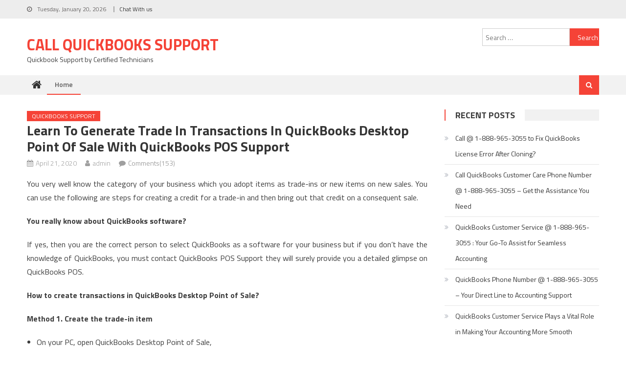

--- FILE ---
content_type: text/html; charset=UTF-8
request_url: https://www.quickbooksupport.net/blog/2020/04/21/learn-to-generate-trade-in-transactions-in-quickbooks-desktop-point-of-sale-with-quickbooks-pos-support/
body_size: 9345
content:
<!DOCTYPE html><html lang="en-US"><head><meta charset="UTF-8"><meta name="viewport" content="width=device-width, initial-scale=1"><link rel="stylesheet" media="print" onload="this.onload=null;this.media='all';" id="ao_optimized_gfonts" href="https://fonts.googleapis.com/css?family=Titillium+Web%3A400%2C600%2C700%2C300&#038;subset=latin%2Clatin-ext&amp;display=swap" /><link rel="profile" href="http://gmpg.org/xfn/11"><link rel="pingback" href="https://www.quickbooksupport.net/blog/xmlrpc.php"><meta name='robots' content='index, follow, max-image-preview:large, max-snippet:-1, max-video-preview:-1' /><style>img:is([sizes="auto" i], [sizes^="auto," i]) { contain-intrinsic-size: 3000px 1500px }</style><link media="all" href="https://www.quickbooksupport.net/blog/wp-content/cache/autoptimize/css/autoptimize_10c8ca24ad6a1da6fef860ad91fb5943.css" rel="stylesheet" /><title>Learn to Generate Trade in Transactions in QuickBooks Desktop Point of sale with QuickBooks POS Support - Call Quickbooks Support</title><link rel="canonical" href="https://www.quickbooksupport.net/blog/2020/04/21/learn-to-generate-trade-in-transactions-in-quickbooks-desktop-point-of-sale-with-quickbooks-pos-support/" /><meta property="og:locale" content="en_US" /><meta property="og:type" content="article" /><meta property="og:title" content="Learn to Generate Trade in Transactions in QuickBooks Desktop Point of sale with QuickBooks POS Support - Call Quickbooks Support" /><meta property="og:description" content="You very well know the category of your business which you adopt items as trade-ins or new items on new sales. You can use the following are steps for creating a credit for a trade-in and then bring out that credit on a consequent sale. You really know about QuickBooks software? If yes, then you [&hellip;]" /><meta property="og:url" content="https://www.quickbooksupport.net/blog/2020/04/21/learn-to-generate-trade-in-transactions-in-quickbooks-desktop-point-of-sale-with-quickbooks-pos-support/" /><meta property="og:site_name" content="Call Quickbooks Support" /><meta property="article:published_time" content="2020-04-21T11:39:19+00:00" /><meta property="article:modified_time" content="2021-06-30T05:41:07+00:00" /><meta name="author" content="admin" /><meta name="twitter:card" content="summary_large_image" /><meta name="twitter:label1" content="Written by" /><meta name="twitter:data1" content="admin" /><meta name="twitter:label2" content="Est. reading time" /><meta name="twitter:data2" content="3 minutes" /> <script type="application/ld+json" class="yoast-schema-graph">{"@context":"https://schema.org","@graph":[{"@type":"WebPage","@id":"https://www.quickbooksupport.net/blog/2020/04/21/learn-to-generate-trade-in-transactions-in-quickbooks-desktop-point-of-sale-with-quickbooks-pos-support/","url":"https://www.quickbooksupport.net/blog/2020/04/21/learn-to-generate-trade-in-transactions-in-quickbooks-desktop-point-of-sale-with-quickbooks-pos-support/","name":"Learn to Generate Trade in Transactions in QuickBooks Desktop Point of sale with QuickBooks POS Support - Call Quickbooks Support","isPartOf":{"@id":"https://www.quickbooksupport.net/blog/#website"},"datePublished":"2020-04-21T11:39:19+00:00","dateModified":"2021-06-30T05:41:07+00:00","author":{"@id":"https://www.quickbooksupport.net/blog/#/schema/person/a97a7a0118de9977e357ce39be1e2ea7"},"breadcrumb":{"@id":"https://www.quickbooksupport.net/blog/2020/04/21/learn-to-generate-trade-in-transactions-in-quickbooks-desktop-point-of-sale-with-quickbooks-pos-support/#breadcrumb"},"inLanguage":"en-US","potentialAction":[{"@type":"ReadAction","target":["https://www.quickbooksupport.net/blog/2020/04/21/learn-to-generate-trade-in-transactions-in-quickbooks-desktop-point-of-sale-with-quickbooks-pos-support/"]}]},{"@type":"BreadcrumbList","@id":"https://www.quickbooksupport.net/blog/2020/04/21/learn-to-generate-trade-in-transactions-in-quickbooks-desktop-point-of-sale-with-quickbooks-pos-support/#breadcrumb","itemListElement":[{"@type":"ListItem","position":1,"name":"Home","item":"https://www.quickbooksupport.net/blog/"},{"@type":"ListItem","position":2,"name":"Learn to Generate Trade in Transactions in QuickBooks Desktop Point of sale with QuickBooks POS Support"}]},{"@type":"WebSite","@id":"https://www.quickbooksupport.net/blog/#website","url":"https://www.quickbooksupport.net/blog/","name":"Call Quickbooks Support","description":"Quickbook Support by Certified Technicians","potentialAction":[{"@type":"SearchAction","target":{"@type":"EntryPoint","urlTemplate":"https://www.quickbooksupport.net/blog/?s={search_term_string}"},"query-input":"required name=search_term_string"}],"inLanguage":"en-US"},{"@type":"Person","@id":"https://www.quickbooksupport.net/blog/#/schema/person/a97a7a0118de9977e357ce39be1e2ea7","name":"admin","url":"https://www.quickbooksupport.net/blog/author/admin/"}]}</script> <link href='https://fonts.gstatic.com' crossorigin='anonymous' rel='preconnect' /><link rel="alternate" type="application/rss+xml" title="Call Quickbooks Support  &raquo; Feed" href="https://www.quickbooksupport.net/blog/feed/" /><link rel="alternate" type="application/rss+xml" title="Call Quickbooks Support  &raquo; Comments Feed" href="https://www.quickbooksupport.net/blog/comments/feed/" /><link rel="alternate" type="application/rss+xml" title="Call Quickbooks Support  &raquo; Learn to Generate Trade in Transactions in QuickBooks Desktop Point of sale with QuickBooks POS Support Comments Feed" href="https://www.quickbooksupport.net/blog/2020/04/21/learn-to-generate-trade-in-transactions-in-quickbooks-desktop-point-of-sale-with-quickbooks-pos-support/feed/" /><style id='classic-theme-styles-inline-css' type='text/css'>/*! This file is auto-generated */
.wp-block-button__link{color:#fff;background-color:#32373c;border-radius:9999px;box-shadow:none;text-decoration:none;padding:calc(.667em + 2px) calc(1.333em + 2px);font-size:1.125em}.wp-block-file__button{background:#32373c;color:#fff;text-decoration:none}</style><style id='global-styles-inline-css' type='text/css'>:root{--wp--preset--aspect-ratio--square: 1;--wp--preset--aspect-ratio--4-3: 4/3;--wp--preset--aspect-ratio--3-4: 3/4;--wp--preset--aspect-ratio--3-2: 3/2;--wp--preset--aspect-ratio--2-3: 2/3;--wp--preset--aspect-ratio--16-9: 16/9;--wp--preset--aspect-ratio--9-16: 9/16;--wp--preset--color--black: #000000;--wp--preset--color--cyan-bluish-gray: #abb8c3;--wp--preset--color--white: #ffffff;--wp--preset--color--pale-pink: #f78da7;--wp--preset--color--vivid-red: #cf2e2e;--wp--preset--color--luminous-vivid-orange: #ff6900;--wp--preset--color--luminous-vivid-amber: #fcb900;--wp--preset--color--light-green-cyan: #7bdcb5;--wp--preset--color--vivid-green-cyan: #00d084;--wp--preset--color--pale-cyan-blue: #8ed1fc;--wp--preset--color--vivid-cyan-blue: #0693e3;--wp--preset--color--vivid-purple: #9b51e0;--wp--preset--gradient--vivid-cyan-blue-to-vivid-purple: linear-gradient(135deg,rgba(6,147,227,1) 0%,rgb(155,81,224) 100%);--wp--preset--gradient--light-green-cyan-to-vivid-green-cyan: linear-gradient(135deg,rgb(122,220,180) 0%,rgb(0,208,130) 100%);--wp--preset--gradient--luminous-vivid-amber-to-luminous-vivid-orange: linear-gradient(135deg,rgba(252,185,0,1) 0%,rgba(255,105,0,1) 100%);--wp--preset--gradient--luminous-vivid-orange-to-vivid-red: linear-gradient(135deg,rgba(255,105,0,1) 0%,rgb(207,46,46) 100%);--wp--preset--gradient--very-light-gray-to-cyan-bluish-gray: linear-gradient(135deg,rgb(238,238,238) 0%,rgb(169,184,195) 100%);--wp--preset--gradient--cool-to-warm-spectrum: linear-gradient(135deg,rgb(74,234,220) 0%,rgb(151,120,209) 20%,rgb(207,42,186) 40%,rgb(238,44,130) 60%,rgb(251,105,98) 80%,rgb(254,248,76) 100%);--wp--preset--gradient--blush-light-purple: linear-gradient(135deg,rgb(255,206,236) 0%,rgb(152,150,240) 100%);--wp--preset--gradient--blush-bordeaux: linear-gradient(135deg,rgb(254,205,165) 0%,rgb(254,45,45) 50%,rgb(107,0,62) 100%);--wp--preset--gradient--luminous-dusk: linear-gradient(135deg,rgb(255,203,112) 0%,rgb(199,81,192) 50%,rgb(65,88,208) 100%);--wp--preset--gradient--pale-ocean: linear-gradient(135deg,rgb(255,245,203) 0%,rgb(182,227,212) 50%,rgb(51,167,181) 100%);--wp--preset--gradient--electric-grass: linear-gradient(135deg,rgb(202,248,128) 0%,rgb(113,206,126) 100%);--wp--preset--gradient--midnight: linear-gradient(135deg,rgb(2,3,129) 0%,rgb(40,116,252) 100%);--wp--preset--font-size--small: 13px;--wp--preset--font-size--medium: 20px;--wp--preset--font-size--large: 36px;--wp--preset--font-size--x-large: 42px;--wp--preset--spacing--20: 0.44rem;--wp--preset--spacing--30: 0.67rem;--wp--preset--spacing--40: 1rem;--wp--preset--spacing--50: 1.5rem;--wp--preset--spacing--60: 2.25rem;--wp--preset--spacing--70: 3.38rem;--wp--preset--spacing--80: 5.06rem;--wp--preset--shadow--natural: 6px 6px 9px rgba(0, 0, 0, 0.2);--wp--preset--shadow--deep: 12px 12px 50px rgba(0, 0, 0, 0.4);--wp--preset--shadow--sharp: 6px 6px 0px rgba(0, 0, 0, 0.2);--wp--preset--shadow--outlined: 6px 6px 0px -3px rgba(255, 255, 255, 1), 6px 6px rgba(0, 0, 0, 1);--wp--preset--shadow--crisp: 6px 6px 0px rgba(0, 0, 0, 1);}:where(.is-layout-flex){gap: 0.5em;}:where(.is-layout-grid){gap: 0.5em;}body .is-layout-flex{display: flex;}.is-layout-flex{flex-wrap: wrap;align-items: center;}.is-layout-flex > :is(*, div){margin: 0;}body .is-layout-grid{display: grid;}.is-layout-grid > :is(*, div){margin: 0;}:where(.wp-block-columns.is-layout-flex){gap: 2em;}:where(.wp-block-columns.is-layout-grid){gap: 2em;}:where(.wp-block-post-template.is-layout-flex){gap: 1.25em;}:where(.wp-block-post-template.is-layout-grid){gap: 1.25em;}.has-black-color{color: var(--wp--preset--color--black) !important;}.has-cyan-bluish-gray-color{color: var(--wp--preset--color--cyan-bluish-gray) !important;}.has-white-color{color: var(--wp--preset--color--white) !important;}.has-pale-pink-color{color: var(--wp--preset--color--pale-pink) !important;}.has-vivid-red-color{color: var(--wp--preset--color--vivid-red) !important;}.has-luminous-vivid-orange-color{color: var(--wp--preset--color--luminous-vivid-orange) !important;}.has-luminous-vivid-amber-color{color: var(--wp--preset--color--luminous-vivid-amber) !important;}.has-light-green-cyan-color{color: var(--wp--preset--color--light-green-cyan) !important;}.has-vivid-green-cyan-color{color: var(--wp--preset--color--vivid-green-cyan) !important;}.has-pale-cyan-blue-color{color: var(--wp--preset--color--pale-cyan-blue) !important;}.has-vivid-cyan-blue-color{color: var(--wp--preset--color--vivid-cyan-blue) !important;}.has-vivid-purple-color{color: var(--wp--preset--color--vivid-purple) !important;}.has-black-background-color{background-color: var(--wp--preset--color--black) !important;}.has-cyan-bluish-gray-background-color{background-color: var(--wp--preset--color--cyan-bluish-gray) !important;}.has-white-background-color{background-color: var(--wp--preset--color--white) !important;}.has-pale-pink-background-color{background-color: var(--wp--preset--color--pale-pink) !important;}.has-vivid-red-background-color{background-color: var(--wp--preset--color--vivid-red) !important;}.has-luminous-vivid-orange-background-color{background-color: var(--wp--preset--color--luminous-vivid-orange) !important;}.has-luminous-vivid-amber-background-color{background-color: var(--wp--preset--color--luminous-vivid-amber) !important;}.has-light-green-cyan-background-color{background-color: var(--wp--preset--color--light-green-cyan) !important;}.has-vivid-green-cyan-background-color{background-color: var(--wp--preset--color--vivid-green-cyan) !important;}.has-pale-cyan-blue-background-color{background-color: var(--wp--preset--color--pale-cyan-blue) !important;}.has-vivid-cyan-blue-background-color{background-color: var(--wp--preset--color--vivid-cyan-blue) !important;}.has-vivid-purple-background-color{background-color: var(--wp--preset--color--vivid-purple) !important;}.has-black-border-color{border-color: var(--wp--preset--color--black) !important;}.has-cyan-bluish-gray-border-color{border-color: var(--wp--preset--color--cyan-bluish-gray) !important;}.has-white-border-color{border-color: var(--wp--preset--color--white) !important;}.has-pale-pink-border-color{border-color: var(--wp--preset--color--pale-pink) !important;}.has-vivid-red-border-color{border-color: var(--wp--preset--color--vivid-red) !important;}.has-luminous-vivid-orange-border-color{border-color: var(--wp--preset--color--luminous-vivid-orange) !important;}.has-luminous-vivid-amber-border-color{border-color: var(--wp--preset--color--luminous-vivid-amber) !important;}.has-light-green-cyan-border-color{border-color: var(--wp--preset--color--light-green-cyan) !important;}.has-vivid-green-cyan-border-color{border-color: var(--wp--preset--color--vivid-green-cyan) !important;}.has-pale-cyan-blue-border-color{border-color: var(--wp--preset--color--pale-cyan-blue) !important;}.has-vivid-cyan-blue-border-color{border-color: var(--wp--preset--color--vivid-cyan-blue) !important;}.has-vivid-purple-border-color{border-color: var(--wp--preset--color--vivid-purple) !important;}.has-vivid-cyan-blue-to-vivid-purple-gradient-background{background: var(--wp--preset--gradient--vivid-cyan-blue-to-vivid-purple) !important;}.has-light-green-cyan-to-vivid-green-cyan-gradient-background{background: var(--wp--preset--gradient--light-green-cyan-to-vivid-green-cyan) !important;}.has-luminous-vivid-amber-to-luminous-vivid-orange-gradient-background{background: var(--wp--preset--gradient--luminous-vivid-amber-to-luminous-vivid-orange) !important;}.has-luminous-vivid-orange-to-vivid-red-gradient-background{background: var(--wp--preset--gradient--luminous-vivid-orange-to-vivid-red) !important;}.has-very-light-gray-to-cyan-bluish-gray-gradient-background{background: var(--wp--preset--gradient--very-light-gray-to-cyan-bluish-gray) !important;}.has-cool-to-warm-spectrum-gradient-background{background: var(--wp--preset--gradient--cool-to-warm-spectrum) !important;}.has-blush-light-purple-gradient-background{background: var(--wp--preset--gradient--blush-light-purple) !important;}.has-blush-bordeaux-gradient-background{background: var(--wp--preset--gradient--blush-bordeaux) !important;}.has-luminous-dusk-gradient-background{background: var(--wp--preset--gradient--luminous-dusk) !important;}.has-pale-ocean-gradient-background{background: var(--wp--preset--gradient--pale-ocean) !important;}.has-electric-grass-gradient-background{background: var(--wp--preset--gradient--electric-grass) !important;}.has-midnight-gradient-background{background: var(--wp--preset--gradient--midnight) !important;}.has-small-font-size{font-size: var(--wp--preset--font-size--small) !important;}.has-medium-font-size{font-size: var(--wp--preset--font-size--medium) !important;}.has-large-font-size{font-size: var(--wp--preset--font-size--large) !important;}.has-x-large-font-size{font-size: var(--wp--preset--font-size--x-large) !important;}
:where(.wp-block-post-template.is-layout-flex){gap: 1.25em;}:where(.wp-block-post-template.is-layout-grid){gap: 1.25em;}
:where(.wp-block-columns.is-layout-flex){gap: 2em;}:where(.wp-block-columns.is-layout-grid){gap: 2em;}
:root :where(.wp-block-pullquote){font-size: 1.5em;line-height: 1.6;}</style><style id='editorial-style-inline-css' type='text/css'>.category-button.mt-cat-7 a{background:#f54337}
.category-button.mt-cat-7 a:hover{background:#c31105}
.block-header.mt-cat-7{border-left:2px solid #f54337}
.rtl .block-header.mt-cat-7{border-left:none;border-right:2px solid #f54337}
.archive .page-header.mt-cat-7{border-left:4px solid #f54337}
.rtl.archive .page-header.mt-cat-7{border-left:none;border-right:4px solid #f54337}
#site-navigation ul li.mt-cat-7{border-bottom-color:#f54337}
.category-button.mt-cat-515 a{background:#f54337}
.category-button.mt-cat-515 a:hover{background:#c31105}
.block-header.mt-cat-515{border-left:2px solid #f54337}
.rtl .block-header.mt-cat-515{border-left:none;border-right:2px solid #f54337}
.archive .page-header.mt-cat-515{border-left:4px solid #f54337}
.rtl.archive .page-header.mt-cat-515{border-left:none;border-right:4px solid #f54337}
#site-navigation ul li.mt-cat-515{border-bottom-color:#f54337}
.category-button.mt-cat-5 a{background:#f54337}
.category-button.mt-cat-5 a:hover{background:#c31105}
.block-header.mt-cat-5{border-left:2px solid #f54337}
.rtl .block-header.mt-cat-5{border-left:none;border-right:2px solid #f54337}
.archive .page-header.mt-cat-5{border-left:4px solid #f54337}
.rtl.archive .page-header.mt-cat-5{border-left:none;border-right:4px solid #f54337}
#site-navigation ul li.mt-cat-5{border-bottom-color:#f54337}
.category-button.mt-cat-9 a{background:#f54337}
.category-button.mt-cat-9 a:hover{background:#c31105}
.block-header.mt-cat-9{border-left:2px solid #f54337}
.rtl .block-header.mt-cat-9{border-left:none;border-right:2px solid #f54337}
.archive .page-header.mt-cat-9{border-left:4px solid #f54337}
.rtl.archive .page-header.mt-cat-9{border-left:none;border-right:4px solid #f54337}
#site-navigation ul li.mt-cat-9{border-bottom-color:#f54337}
.category-button.mt-cat-8 a{background:#f54337}
.category-button.mt-cat-8 a:hover{background:#c31105}
.block-header.mt-cat-8{border-left:2px solid #f54337}
.rtl .block-header.mt-cat-8{border-left:none;border-right:2px solid #f54337}
.archive .page-header.mt-cat-8{border-left:4px solid #f54337}
.rtl.archive .page-header.mt-cat-8{border-left:none;border-right:4px solid #f54337}
#site-navigation ul li.mt-cat-8{border-bottom-color:#f54337}
.category-button.mt-cat-6 a{background:#f54337}
.category-button.mt-cat-6 a:hover{background:#c31105}
.block-header.mt-cat-6{border-left:2px solid #f54337}
.rtl .block-header.mt-cat-6{border-left:none;border-right:2px solid #f54337}
.archive .page-header.mt-cat-6{border-left:4px solid #f54337}
.rtl.archive .page-header.mt-cat-6{border-left:none;border-right:4px solid #f54337}
#site-navigation ul li.mt-cat-6{border-bottom-color:#f54337}
.category-button.mt-cat-16 a{background:#f54337}
.category-button.mt-cat-16 a:hover{background:#c31105}
.block-header.mt-cat-16{border-left:2px solid #f54337}
.rtl .block-header.mt-cat-16{border-left:none;border-right:2px solid #f54337}
.archive .page-header.mt-cat-16{border-left:4px solid #f54337}
.rtl.archive .page-header.mt-cat-16{border-left:none;border-right:4px solid #f54337}
#site-navigation ul li.mt-cat-16{border-bottom-color:#f54337}
.category-button.mt-cat-14 a{background:#f54337}
.category-button.mt-cat-14 a:hover{background:#c31105}
.block-header.mt-cat-14{border-left:2px solid #f54337}
.rtl .block-header.mt-cat-14{border-left:none;border-right:2px solid #f54337}
.archive .page-header.mt-cat-14{border-left:4px solid #f54337}
.rtl.archive .page-header.mt-cat-14{border-left:none;border-right:4px solid #f54337}
#site-navigation ul li.mt-cat-14{border-bottom-color:#f54337}
.category-button.mt-cat-1 a{background:#f54337}
.category-button.mt-cat-1 a:hover{background:#c31105}
.block-header.mt-cat-1{border-left:2px solid #f54337}
.rtl .block-header.mt-cat-1{border-left:none;border-right:2px solid #f54337}
.archive .page-header.mt-cat-1{border-left:4px solid #f54337}
.rtl.archive .page-header.mt-cat-1{border-left:none;border-right:4px solid #f54337}
#site-navigation ul li.mt-cat-1{border-bottom-color:#f54337}
.navigation .nav-links a,.bttn,button,input[type='button'],input[type='reset'],input[type='submit'],.navigation .nav-links a:hover,.bttn:hover,button,input[type='button']:hover,input[type='reset']:hover,input[type='submit']:hover,.edit-link .post-edit-link ,.reply .comment-reply-link,.home .home-icon a,.home-icon a:hover,.home-icon a:focus,.search-main,.header-search-wrapper .search-form-main .search-submit,.mt-slider-section .bx-controls a:hover,.widget_search .search-submit,.error404 .page-title,.archive.archive-classic .entry-title a:after,#mt-scrollup,.widget_tag_cloud .tagcloud a:hover,.widget.widget_tag_cloud a:hover,.sub-toggle,#site-navigation ul > li:hover > .sub-toggle,#site-navigation ul > li.current-menu-item .sub-toggle,#site-navigation ul > li.current-menu-ancestor .sub-toggle,#masthead #site-navigation ul li a.sub-toggle{background:#f54337}
.navigation .nav-links a,.bttn,button,input[type='button'],input[type='reset'],input[type='submit'],.widget_search .search-submit,.widget_tag_cloud .tagcloud a:hover,.widget.widget_tag_cloud a:hover{border-color:#f54337}
.comment-list .comment-body ,.header-search-wrapper .search-form-main{border-top-color:#f54337}
#site-navigation ul li,.header-search-wrapper .search-form-main:before{border-bottom-color:#f54337}
.archive .page-header,.block-header,.widget .widget-title-wrapper,.related-articles-wrapper .widget-title-wrapper{border-left-color:#f54337}
a,a:hover,a:focus,a:active,.entry-footer a:hover,.comment-author .fn .url:hover,#cancel-comment-reply-link,#cancel-comment-reply-link:before,.logged-in-as a,.top-menu ul li a:hover,#footer-navigation ul li a:hover,#site-navigation ul li:hover>a,#site-navigation ul li.current-menu-item>a,#site-navigation ul li.current_page_item>a,#site-navigation ul li.current-menu-ancestor>a,#site-navigation ul li.focus>a,.mt-slider-section .slide-title a:hover,.featured-post-wrapper .featured-title a:hover,.editorial_block_grid .post-title a:hover,.slider-meta-wrapper span:hover,.slider-meta-wrapper a:hover,.featured-meta-wrapper span:hover,.featured-meta-wrapper a:hover,.post-meta-wrapper > span:hover,.post-meta-wrapper span > a:hover ,.grid-posts-block .post-title a:hover,.list-posts-block .single-post-wrapper .post-content-wrapper .post-title a:hover,.column-posts-block .single-post-wrapper.secondary-post .post-content-wrapper .post-title a:hover,.widget a:hover,.widget a:hover::before,.widget li:hover::before,.entry-title a:hover,.entry-meta span a:hover,.post-readmore a:hover,.archive-classic .entry-title a:hover,.archive-columns .entry-title a:hover,.related-posts-wrapper .post-title a:hover,.block-header .block-title a:hover,.widget .widget-title a:hover,.related-articles-wrapper .related-title a:hover,.entry-meta span:hover::before{color:#f54337}</style><link rel="https://api.w.org/" href="https://www.quickbooksupport.net/blog/wp-json/" /><link rel="alternate" title="JSON" type="application/json" href="https://www.quickbooksupport.net/blog/wp-json/wp/v2/posts/1645" /><link rel="EditURI" type="application/rsd+xml" title="RSD" href="https://www.quickbooksupport.net/blog/xmlrpc.php?rsd" /><link rel='shortlink' href='https://www.quickbooksupport.net/blog/?p=1645' /><link rel="alternate" title="oEmbed (JSON)" type="application/json+oembed" href="https://www.quickbooksupport.net/blog/wp-json/oembed/1.0/embed?url=https%3A%2F%2Fwww.quickbooksupport.net%2Fblog%2F2020%2F04%2F21%2Flearn-to-generate-trade-in-transactions-in-quickbooks-desktop-point-of-sale-with-quickbooks-pos-support%2F" /><link rel="alternate" title="oEmbed (XML)" type="text/xml+oembed" href="https://www.quickbooksupport.net/blog/wp-json/oembed/1.0/embed?url=https%3A%2F%2Fwww.quickbooksupport.net%2Fblog%2F2020%2F04%2F21%2Flearn-to-generate-trade-in-transactions-in-quickbooks-desktop-point-of-sale-with-quickbooks-pos-support%2F&amp;format=xml" /></head><body class="wp-singular post-template-default single single-post postid-1645 single-format-standard wp-theme-editorial fullwidth_layout right-sidebar"><div id="page" class="site"> <a class="skip-link screen-reader-text" href="#content">Skip to content</a><header id="masthead" class="site-header" role="banner"><div class="top-header-section"><div class="mt-container"><div class="top-left-header"><div class="date-section"> Tuesday, January 20, 2026</div><nav id="top-header-navigation" class="top-navigation" role="navigation"><div class="top-menu"><ul><li id="menu-item-5338" class="menu-item menu-item-type-custom menu-item-object-custom menu-item-5338"><a href="https://www.quickbooksupport.net/">Chat With us</a></li></ul></div></nav></div><div class="top-social-wrapper"></div></div></div><div class="logo-ads-wrapper clearfix"><div class="mt-container"><div class="site-branding"><div class="site-title-wrapper"><p class="site-title"><a href="https://www.quickbooksupport.net/blog/" rel="home">Call Quickbooks Support </a></p><p class="site-description">Quickbook Support by Certified Technicians</p></div></div><div class="header-ads-wrapper"><section id="search-2" class="widget widget_search"><form role="search" method="get" class="search-form" action="https://www.quickbooksupport.net/blog/"> <label> <span class="screen-reader-text">Search for:</span> <input type="search" class="search-field" placeholder="Search &hellip;" value="" name="s" /> </label> <input type="submit" class="search-submit" value="Search" /></form></section></div></div></div><div id="mt-menu-wrap" class="bottom-header-wrapper clearfix"><div class="mt-container"><div class="home-icon"> <a href="https://www.quickbooksupport.net/blog/" rel="home"> <i class="fa fa-home"> </i> </a></div> <a href="javascript:void(0)" class="menu-toggle"> <i class="fa fa-navicon"> </i> </a><nav id="site-navigation" class="main-navigation mt-modal-popup-content" role="navigation"><div class="menu"><ul><li id="menu-item-10" class="menu-item menu-item-type-custom menu-item-object-custom menu-item-10"><a href="http://www.quickbooksupport.net/">Home</a></li></ul></div></nav><div class="header-search-wrapper"> <span class="search-main"><a href="javascript:void(0)"><i class="fa fa-search"></i></a></span><div class="search-form-main clearfix"><form role="search" method="get" class="search-form" action="https://www.quickbooksupport.net/blog/"> <label> <span class="screen-reader-text">Search for:</span> <input type="search" class="search-field" placeholder="Search &hellip;" value="" name="s" /> </label> <input type="submit" class="search-submit" value="Search" /></form></div></div></div></div></header><div id="content" class="site-content"><div class="mt-container"><div id="primary" class="content-area"><main id="main" class="site-main" role="main"><article id="post-1645" class="post-1645 post type-post status-publish format-standard hentry category-quickbooks-support-2 tag-quickbooks-help tag-quickbooks-helpline-number tag-quickbooks-point-of-sale-support tag-quickbooks-pos-support tag-quickbooks-support tag-quickbooks-support-number"><header class="entry-header"><div class="post-cat-list"> <span class="category-button mt-cat-16"><a href="https://www.quickbooksupport.net/blog/category/quickbooks-support-2/">Quickbooks Support</a></span></div><h1 class="entry-title">Learn to Generate Trade in Transactions in QuickBooks Desktop Point of sale with QuickBooks POS Support</h1><div class="entry-meta"> <span class="posted-on"><a href="https://www.quickbooksupport.net/blog/2020/04/21/learn-to-generate-trade-in-transactions-in-quickbooks-desktop-point-of-sale-with-quickbooks-pos-support/" rel="bookmark"><time class="entry-date published" datetime="2020-04-21T11:39:19+00:00">April 21, 2020</time><time class="updated" datetime="2021-06-30T05:41:07+00:00">June 30, 2021</time></a></span><span class="byline"><span class="author vcard"><a class="url fn n" href="https://www.quickbooksupport.net/blog/author/admin/">admin</a></span></span><span class="comments-link"><a href="https://www.quickbooksupport.net/blog/2020/04/21/learn-to-generate-trade-in-transactions-in-quickbooks-desktop-point-of-sale-with-quickbooks-pos-support/#comments">Comments(153)</a></span></div></header><div class="entry-content"><p style="text-align: justify;">You very well know the category of your business which you adopt items as trade-ins or new items on new sales. You can use the following are steps for creating a credit for a trade-in and then bring out that credit on a consequent sale.</p><p style="text-align: justify;"><strong>You really know about QuickBooks software?</strong></p><p style="text-align: justify;">If yes, then you are the correct person to select QuickBooks as a software for your business but if you don’t have the knowledge of QuickBooks, you must contact QuickBooks POS Support they will surely provide you a detailed glimpse on QuickBooks POS.</p><p style="text-align: justify;"><strong>How to create transactions in QuickBooks Desktop Point of Sale?</strong></p><p style="text-align: justify;"><strong>Method 1. Create the trade-in item</strong></p><ul style="text-align: justify;"><li>On your PC, open QuickBooks Desktop Point of Sale,</li><li>Then click on <strong>Inventory </strong>and then select <strong>Item list</strong>.</li><li>Click on <strong>Add</strong> to create the item.</li><li>In the <strong>Add Inventory Item</strong> window tab, type the preferred trade in item name and price field.</li><li>Click on <strong>Save</strong>.</li></ul><p style="text-align: justify;">If you are now able to create trade in item then you are indeed at successful stage else immediately contact QuickBooks POS Support or you can also try for another method.</p><p style="text-align: justify;"><strong>Method 2. Take the item in trade</strong></p><ul style="text-align: justify;"><li>In the <strong>Make a Sale</strong> screen, type the trade-in item you have created in earlier method. Make sure that you have updated the number of items in the quantity column.</li><li>Add the<strong> name </strong>of your customer.</li><li>Click on <strong>Return Item</strong> to display the receipt as a return and thus displays a negative quantity for the item.</li><li>Choose <strong>Account</strong> and then click on <strong>Make payment</strong> <strong>on account</strong>.</li><li>Click on <strong>Save</strong>, then choose <strong>Save & Print</strong>.</li></ul><p style="text-align: justify;">If you are getting stuck you may immediately contact our toll free number.</p><p style="text-align: justify;"><strong>Method 3. Use the trade-in item cross the purchase</strong></p><ul style="text-align: justify;"><li>In the <strong>Make a Sale</strong> screen, add the name of the same customer for the trade in, then choose the item which you want to purchase</li><li>Click on <strong>Account </strong>as the mode of payment and then click on <strong>Charge to account</strong>.</li><li>Choose <strong>Save & Print</strong>.</li></ul><p style="text-align: justify;">This might have sorted out issue, if not drop a mail to us.</p><p style="text-align: justify;"><strong>Method 4. After running the End of Day procedure, clean the customer’s account</strong></p><p style="text-align: justify;">The following steps only apply if you’re using QuickBooks Desktop Financial Software.</p><ul style="text-align: justify;"><li>In QuickBooks Desktop, click on <strong>Customers </strong></li><li>In <strong>Receive Payments</strong>.</li><li>Type the name of customer in the <strong>Received From</strong> field.</li><li>Confirm the <strong>Customer Payment</strong> window which reflects both <strong>invoice created by the sale</strong> and <strong>credit created by the trade-in</strong>.</li><li>Apply the credit to the invoices you made and save the transaction.</li></ul><ul style="text-align: justify;"><li style="list-style-type: none;"><ul><li>Click on<strong> Discounts and Credits</strong>.</li><li>In the <strong>Credits </strong>tab, verify the availability of credits of the customer.</li><li>Click on <strong>Done</strong>.</li></ul></li></ul><ul style="text-align: justify;"><li>In the invoice, make sure the amount which was applied in the<strong> Credits</strong> column should be correct. Click on <strong>Save</strong>.</li></ul><p style="text-align: justify;">Contact QuickBooks POS Support for any of your query you come across. If at all you stuck with hurdles in QuickBooks, you are free to call us at <a href="https://www.quickbooksupport.net"><strong>QuickBooks POS Support</strong></a> @ <strong>1-800-731-1629 </strong>and you can also mail us at <strong><u><a href="mailto:support@quickbooksupport.net">support@quickbooksupport.net</a></u></strong>. Our executives are available all round the clock and available geographically.</p></div><footer class="entry-footer"> <span class="tags-links">Tagged <a href="https://www.quickbooksupport.net/blog/tag/quickbooks-help/" rel="tag">Quickbooks Help</a>, <a href="https://www.quickbooksupport.net/blog/tag/quickbooks-helpline-number/" rel="tag">QuickBooks Helpline Number</a>, <a href="https://www.quickbooksupport.net/blog/tag/quickbooks-point-of-sale-support/" rel="tag">Quickbooks Point of Sale Support</a>, <a href="https://www.quickbooksupport.net/blog/tag/quickbooks-pos-support/" rel="tag">QuickBooks POS Support</a>, <a href="https://www.quickbooksupport.net/blog/tag/quickbooks-support/" rel="tag">Quickbooks Support</a>, <a href="https://www.quickbooksupport.net/blog/tag/quickbooks-support-number/" rel="tag">Quickbooks Support Number</a></span></footer></article><div class="editorial-author-wrapper clearfix"><div class="author-avatar"> <a class="author-image" href="https://www.quickbooksupport.net/blog/author/admin/"></a></div><div class="author-desc-wrapper"> <a class="author-title" href="https://www.quickbooksupport.net/blog/author/admin/">admin</a><div class="author-description"></div> <a href="" target="_blank"></a></div></div><div class="related-articles-wrapper"><h2 class="related-title">Related Articles</h2><div class="related-posts-wrapper clearfix"><div class="single-post-wrap"><div class="post-thumb-wrapper"> <a href="https://www.quickbooksupport.net/blog/2021/09/11/call-quickbooks-phone-number-to-know-how-to-use-an-accountants-copy-as-working-file-in-quickbooks-software/" title="Call Quickbooks Phone Number to Know how to use an Accountant&rsquo;s Copy as Working File in Quickbooks Software"><figure><img width="464" height="290" src="https://www.quickbooksupport.net/blog/wp-content/uploads/2021/09/Frame-7-464x290.png" class="attachment-editorial-block-medium size-editorial-block-medium wp-post-image" alt="https://www.quickbooksupport.net" decoding="async" fetchpriority="high" /></figure> </a></div><div class="related-content-wrapper"><div class="post-cat-list"> <span class="category-button mt-cat-16"><a href="https://www.quickbooksupport.net/blog/category/quickbooks-support-2/">Quickbooks Support</a></span></div><h3 class="post-title"><a href="https://www.quickbooksupport.net/blog/2021/09/11/call-quickbooks-phone-number-to-know-how-to-use-an-accountants-copy-as-working-file-in-quickbooks-software/">Call Quickbooks Phone Number to Know how to use an Accountant’s Copy as Working File in Quickbooks Software</a></h3><div class="post-meta-wrapper"> <span class="posted-on"><a href="https://www.quickbooksupport.net/blog/2021/09/11/call-quickbooks-phone-number-to-know-how-to-use-an-accountants-copy-as-working-file-in-quickbooks-software/" rel="bookmark"><time class="entry-date published" datetime="2021-09-11T17:24:08+00:00">September 11, 2021</time><time class="updated" datetime="2021-09-11T17:25:01+00:00">September 11, 2021</time></a></span><span class="byline"><span class="author vcard"><a class="url fn n" href="https://www.quickbooksupport.net/blog/author/admin/">admin</a></span></span></div><p>Today we will learn how to use an accountant’s copy as a working file in QuickBooks Desktop Accountant and Enterprise Accountant in QuickBooks Application with the help of QuickBooks Support Phone Number. Once you receive your client’s accountant’s copy (.QBX), you need to convert it to an accountant’s copy working file (.QBA) so you can make […]</p></div></div><div class="single-post-wrap"><div class="post-thumb-wrapper"> <a href="https://www.quickbooksupport.net/blog/2020/03/18/connect-quickbooks-pro-advisor-support/" title="Connect QuickBooks Pro Advisor Support"><figure></figure> </a></div><div class="related-content-wrapper"><div class="post-cat-list"> <span class="category-button mt-cat-16"><a href="https://www.quickbooksupport.net/blog/category/quickbooks-support-2/">Quickbooks Support</a></span></div><h3 class="post-title"><a href="https://www.quickbooksupport.net/blog/2020/03/18/connect-quickbooks-pro-advisor-support/">Connect QuickBooks Pro Advisor Support</a></h3><div class="post-meta-wrapper"> <span class="posted-on"><a href="https://www.quickbooksupport.net/blog/2020/03/18/connect-quickbooks-pro-advisor-support/" rel="bookmark"><time class="entry-date published" datetime="2020-03-18T13:55:13+00:00">March 18, 2020</time><time class="updated" datetime="2021-06-30T08:33:28+00:00">June 30, 2021</time></a></span><span class="byline"><span class="author vcard"><a class="url fn n" href="https://www.quickbooksupport.net/blog/author/admin/">admin</a></span></span></div><p>QuickBooks Pro Advisor Program is one of the updated programs of QuickBooks which was designed and developed by Intuit. It is the most important financial accounting too till date. enable accounting pro to grow their firm, skills and expertise by providing benefits which includes training, customer care support, planned marketing tools, accountant detailed product discounts […]</p></div></div><div class="single-post-wrap"><div class="post-thumb-wrapper"> <a href="https://www.quickbooksupport.net/blog/2021/06/17/quickbooks-phone-number-to-fix-quickbooks-error-6176/" title="QuickBooks Phone Number to fix QuickBooks Error 6176"><figure><img width="464" height="290" src="https://www.quickbooksupport.net/blog/wp-content/uploads/2021/06/Frame-29-1-464x290.png" class="attachment-editorial-block-medium size-editorial-block-medium wp-post-image" alt="https://quickbooksupport.net/quickbooks-support-number.html" decoding="async" /></figure> </a></div><div class="related-content-wrapper"><div class="post-cat-list"> <span class="category-button mt-cat-16"><a href="https://www.quickbooksupport.net/blog/category/quickbooks-support-2/">Quickbooks Support</a></span></div><h3 class="post-title"><a href="https://www.quickbooksupport.net/blog/2021/06/17/quickbooks-phone-number-to-fix-quickbooks-error-6176/">QuickBooks Phone Number to fix QuickBooks Error 6176</a></h3><div class="post-meta-wrapper"> <span class="posted-on"><a href="https://www.quickbooksupport.net/blog/2021/06/17/quickbooks-phone-number-to-fix-quickbooks-error-6176/" rel="bookmark"><time class="entry-date published" datetime="2021-06-17T20:20:30+00:00">June 17, 2021</time><time class="updated" datetime="2021-06-17T20:20:35+00:00">June 17, 2021</time></a></span><span class="byline"><span class="author vcard"><a class="url fn n" href="https://www.quickbooksupport.net/blog/author/admin/">admin</a></span></span></div><p>QuickBooks is one of the most widely used business software programs today, but it is not without flaws. The error 6176 is one of the QuickBooks errors. Are you having problems with QuickBooks error 6176 and looking for a solution? Then we’ll go over everything there is to know about QuickBooks error 6176, including its […]</p></div></div></div></div><nav class="navigation post-navigation" aria-label="Posts"><h2 class="screen-reader-text">Post navigation</h2><div class="nav-links"><div class="nav-previous"><a href="https://www.quickbooksupport.net/blog/2020/04/20/contact-quickbooks-customer-care-number-to-fix-quickbooks-error-1335/" rel="prev">Contact QuickBooks Customer Care Number to Fix QuickBooks Error 1335</a></div><div class="nav-next"><a href="https://www.quickbooksupport.net/blog/2020/04/21/learn-to-know-about-quickbooks-desktop-point-of-sale-error-with-quickbooks-error-support/" rel="next">Learn to Know about QuickBooks Desktop Point of Sale Error with QuickBooks Error Support</a></div></div></nav><div id="comments" class="comments-area"><p class="no-comments">Comments are closed.</p></div></main></div><aside id="secondary" class="widget-area" role="complementary"><section id="recent-posts-2" class="widget widget_recent_entries"><h4 class="widget-title">Recent Posts</h4><ul><li> <a href="https://www.quickbooksupport.net/blog/2025/07/30/call-1-888-965-3055-to-fix-quickbooks-license-error-after-cloning/">Call @ 1-888-965-3055 to Fix QuickBooks License Error After Cloning?</a></li><li> <a href="https://www.quickbooksupport.net/blog/2025/07/29/call-quickbooks-customer-care-phone-number-1-888-965-3055-get-the-support-you-need/">Call QuickBooks Customer Care Phone Number @ 1-888-965-3055 – Get the Assistance You Need</a></li><li> <a href="https://www.quickbooksupport.net/blog/2025/07/28/quickbooks-customer-service-1-888-965-3055-your-go-to-assist-for-seamless-accounting/">QuickBooks Customer Service @ 1-888-965-3055 : Your Go-To Assist for Seamless Accounting</a></li><li> <a href="https://www.quickbooksupport.net/blog/2025/07/21/quickbooks-phone-number-1-888-965-3055-your-direct-line-to-accounting-support/">QuickBooks Phone Number @ 1-888-965-3055 – Your Direct Line to Accounting Support</a></li><li> <a href="https://www.quickbooksupport.net/blog/2025/07/17/quickbooks-customer-service-plays-a-vital-role-in-making-your-accounting-more-smooth/">QuickBooks Customer Service Plays a Vital Role in Making Your Accounting More Smooth</a></li></ul></section><section id="categories-2" class="widget widget_categories"><h4 class="widget-title">Categories</h4><ul><li class="cat-item cat-item-7"><a href="https://www.quickbooksupport.net/blog/category/quickbooks-tech-support/">Quickbook Technical Support</a></li><li class="cat-item cat-item-5"><a href="https://www.quickbooksupport.net/blog/category/quickbooks-support/">Quickbooks Customer Support</a></li><li class="cat-item cat-item-9"><a href="https://www.quickbooksupport.net/blog/category/quickbooks-enterprise-support/">Quickbooks Enterprise Support</a></li><li class="cat-item cat-item-8"><a href="https://www.quickbooksupport.net/blog/category/quickbooks-error-support/">Quickbooks Error Support</a></li><li class="cat-item cat-item-6"><a href="https://www.quickbooksupport.net/blog/category/quickbooks-payroll-support/">Quickbooks Payroll Support</a></li><li class="cat-item cat-item-16"><a href="https://www.quickbooksupport.net/blog/category/quickbooks-support-2/">Quickbooks Support</a><ul class='children'><li class="cat-item cat-item-515"><a href="https://www.quickbooksupport.net/blog/category/quickbooks-support-2/quickbooks-cloud/">Quickbooks Cloud</a></li></ul></li><li class="cat-item cat-item-14"><a href="https://www.quickbooksupport.net/blog/category/quickbooks-support-number/">Quickbooks Support Number</a></li><li class="cat-item cat-item-1"><a href="https://www.quickbooksupport.net/blog/category/uncategorized/">Uncategorized</a></li></ul></section></aside></div></div><footer id="colophon" class="site-footer" role="contentinfo"><div id="bottom-footer" class="sub-footer-wrapper clearfix"><div class="mt-container"><div class="site-info"> <span class="copy-info">Quickbooks</span> <span class="sep"> | </span> Editorial by <a href="https://mysterythemes.com/" rel="designer">MysteryThemes</a>.</div><nav id="footer-navigation" class="sub-footer-navigation" role="navigation"><div class="footer-menu"><ul><li id="menu-item-17" class="menu-item menu-item-type-custom menu-item-object-custom menu-item-17"><a href="http://www.quickbooksupport.net/quickbooks-support.html">Technical Support</a></li></ul></div></nav></div></div></footer><div id="mt-scrollup" class="animated arrow-hide"><i class="fa fa-chevron-up"></i></div></div> <script type="speculationrules">{"prefetch":[{"source":"document","where":{"and":[{"href_matches":"\/blog\/*"},{"not":{"href_matches":["\/blog\/wp-*.php","\/blog\/wp-admin\/*","\/blog\/wp-content\/uploads\/*","\/blog\/wp-content\/*","\/blog\/wp-content\/plugins\/*","\/blog\/wp-content\/themes\/editorial\/*","\/blog\/*\\?(.+)"]}},{"not":{"selector_matches":"a[rel~=\"nofollow\"]"}},{"not":{"selector_matches":".no-prefetch, .no-prefetch a"}}]},"eagerness":"conservative"}]}</script> <script defer src="https://www.quickbooksupport.net/blog/wp-content/cache/autoptimize/js/autoptimize_001f535c9780634e85e55c4fef601e60.js"></script></body></html>
<!-- Dynamic page generated in 6.349 seconds. -->
<!-- Cached page generated by WP-Super-Cache on 2026-01-20 01:58:51 -->

<!-- super cache -->